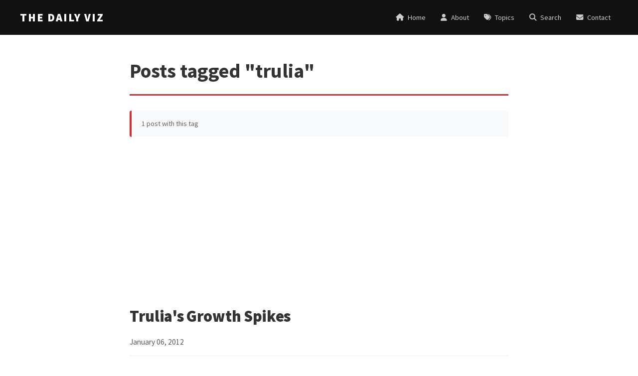

--- FILE ---
content_type: text/html; charset=utf-8
request_url: https://thedailyviz.com/tag/trulia/
body_size: 2623
content:
<!DOCTYPE html>
<html lang="en">
<head>
    <meta charset="utf-8">
    <meta http-equiv="X-UA-Compatible" content="IE=edge">
    <meta name="viewport" content="width=device-width, initial-scale=1">
    <title>Posts tagged &quot;trulia&quot; - The Daily Viz</title>
    <meta name="description" content="A (retired) digital sketchpad for data stories, by Matt Stiles.">
    
    <!-- Open Graph meta tags for social sharing -->
    <meta property="og:title" content="Posts tagged &quot;trulia&quot;">
    <meta property="og:description" content="A (retired) digital sketchpad for data stories, by Matt Stiles.">
    <meta property="og:type" content="website">
    <meta property="og:url" content="https://thedailyviz.com/tag/trulia/">
    <meta property="og:site_name" content="The Daily Viz">
    
    <meta property="og:image" content="https://thedailyviz.com/media/images/favicon.png">
    <meta property="og:image:alt" content="The Daily Viz">
    
    
    
    <!-- Twitter Card meta tags -->
    <meta name="twitter:card" content="summary_large_image">
    <meta name="twitter:site" content="@stiles">
    <meta name="twitter:creator" content="@stiles">
    <meta name="twitter:title" content="Posts tagged &quot;trulia&quot;">
    <meta name="twitter:description" content="A (retired) digital sketchpad for data stories, by Matt Stiles.">
    
    <meta name="twitter:image" content="https://thedailyviz.com/media/images/favicon.png">
    <meta name="twitter:image:alt" content="The Daily Viz">
    
    
    <!-- Google Fonts - matching original blog typography -->
    <link rel="stylesheet" href="https://fonts.googleapis.com/css?family=Source+Sans+Pro:400,700,900,400italic,700italic,900italic&subset=latin,latin-ext" type="text/css">
    <link rel="stylesheet" href="https://fonts.googleapis.com/css?family=PT+Serif:400,700,400italic,700italic&subset=latin,latin-ext" type="text/css">
    <link rel="stylesheet" href="https://fonts.googleapis.com/css?family=Source+Code+Pro" type="text/css">
    
    <!-- Font Awesome -->
    <link rel="stylesheet" href="https://cdnjs.cloudflare.com/ajax/libs/font-awesome/6.4.0/css/all.min.css">
    
    <link rel="stylesheet" href="/css/main.css">
    <link rel="canonical" href="https://thedailyviz.com/tag/trulia/">
    <link rel="alternate" type="application/rss+xml" title="The Daily Viz" href="/feed.xml">
    <link rel="icon" type="image/png" href="/media/images/favicon.png">
    <script type="text/javascript" src="https://pym.nprapps.org/pym.v1.min.js"></script>
    
    
    <!-- Google tag (gtag.js) -->
    <script async src="https://www.googletagmanager.com/gtag/js?id=G-EFP5W9BBBD"></script>
    <script>
      window.dataLayer = window.dataLayer || [];
      function gtag(){dataLayer.push(arguments);}
      gtag('js', new Date());

      gtag('config', 'G-EFP5W9BBBD');
    </script>
    

    
    <script async src="https://pagead2.googlesyndication.com/pagead/js/adsbygoogle.js?client=ca-pub-8839053265498229"
     crossorigin="anonymous"></script>
    
</head>

<body>
    <!-- Modern Navigation Bar -->
    <nav class="navbar" role="navigation" aria-label="Main navigation">
        <div class="navbar-container">
            <!-- Logo/Brand -->
            <div class="navbar-brand">
                <a href="/" class="brand-link">
                    <span class="brand-text">THE DAILY VIZ</span>
                    <!-- <span class="brand-tagline">Data stories by Matt Stiles</span> -->
                </a>
            </div>
            
            <!-- Mobile menu button -->
            <button class="navbar-toggle" aria-label="Toggle navigation" aria-expanded="false">
                <span class="hamburger-line"></span>
                <span class="hamburger-line"></span>
                <span class="hamburger-line"></span>
            </button>
            
            <!-- Navigation Menu -->
            <div class="navbar-menu">
                <div class="navbar-nav">
                    <a href="/" class="nav-link ">
                        <i class="fas fa-home"></i>
                        <span>Home</span>
                    </a>
                    <a href="/about/" class="nav-link ">
                        <i class="fas fa-user"></i>
                        <span>About</span>
                    </a>
                    <a href="/topics/" class="nav-link ">
                        <i class="fas fa-tags"></i>
                        <span>Topics</span>
                    </a>
                    <a href="/search/" class="nav-link ">
                        <i class="fas fa-search"></i>
                        <span>Search</span>
                    </a>
                    <a href="/contact/" class="nav-link ">
                        <i class="fas fa-envelope"></i>
                        <span>Contact</span>
                    </a>
                </div>
            </div>
        </div>
    </nav>

    <!-- Page Header (only for homepage) -->
    

    <main class="page-content">
        <div class="wrapper">
            <h1>Posts tagged "trulia"</h1>



  <p class="category-meta">1 post with this tag</p>
  
  <div class="post-list">
    
      <article class="post-list-item">
        
        
        <div class="post-list-content">
          <h2 class="post-list-title">
            <a href="/2012/01/05/trulias-growth-spikes/">Trulia&#39;s Growth Spikes</a>
          </h2>
          
          <div class="post-list-meta">
            <time datetime="2012-01-06T03:15:27+00:00">January 06, 2012</time>
          </div>
          
          
            <div class="post-list-excerpt">
              The data-driven real estate service Trulia.com has released another cool visualization — this time mapping the company’s growth in web traffic since August 2006.  The map illustrates where house hunters...
              <a href="/2012/01/05/trulias-growth-spikes/">Read more →</a>
            </div>
          
        </div>
      </article>
    
  </div>


<div class="category-navigation">
  <p><a href="/topics/">← Back to all topics</a></p>
</div> 
        </div>
    </main>

    <footer class="site-footer">
        <div class="wrapper">
            <div class="footer-content">
                <div class="footer-main">
                    <div class="footer-info">
                        <h3 class="footer-title">The Daily Viz</h3>
                        <p class="footer-description">
                            Data visualizations and analysis exploring politics, sports, demographics and trends from Los Angeles and beyond.
                        </p>
                        
                        <div class="footer-navigation">
                            <div class="footer-links">
                                <a href="/about/" class="footer-link">About</a>
                                <a href="/topics/" class="footer-link">Topics</a>
                                <a href="/contact/" class="footer-link">Contact</a>
                            </div>
                            
                            <div class="footer-social">
                                <a href="https://github.com/stiles" class="footer-social-link" aria-label="GitHub"><i class="fa-brands fa-fw fa-github"></i></a>
                                <a href="https://twitter.com/stiles" class="footer-social-link" aria-label="Twitter"><i class="fa-brands fa-fw fa-twitter"></i></a>
                                <a href="https://buymeacoffee.com/mattstiles" class="footer-social-link" aria-label="Buy me coffee"><i class="fa-solid fa-fw fa-coffee"></i></a>
                            </div>
                        </div>
                        
                        <div class="footer-stats">
                            <div class="footer-meta">Updated: December 24, 2025</div>
                            <div class="footer-meta">Sources: Various public datasets and APIs</div>
                        </div>
                    </div>
                </div>
                <div class="footer-bottom">
                    <p class="footer-copyright">© 2025 <a href="https://mattstiles.me">Matt Stiles</a>. Built with <a href="https://jekyllrb.com" rel="nofollow">Jekyll</a> because WordPress is <i class="fa-solid fa-trash"></i>.</p>
                </div>
            </div>
        </div>
    </footer>

    <script>
        // Initialize pym charts
        document.addEventListener('DOMContentLoaded', function() {
            var pymParents = document.querySelectorAll('[data-pym-src]');
            for (var i = 0; i < pymParents.length; i++) {
                var parent = pymParents[i];
                var pymId = 'pym-' + i;
                parent.id = pymId;
                new pym.Parent(pymId, parent.getAttribute('data-pym-src'), {});
            }
            
            // Mobile navigation toggle
            var navToggle = document.querySelector('.navbar-toggle');
            var navMenu = document.querySelector('.navbar-menu');
            var body = document.body;
            
            if (navToggle && navMenu) {
                navToggle.addEventListener('click', function() {
                    var isExpanded = navToggle.getAttribute('aria-expanded') === 'true';
                    
                    navToggle.setAttribute('aria-expanded', !isExpanded);
                    navMenu.classList.toggle('is-active');
                    body.classList.toggle('nav-open');
                });
                
                // Close mobile menu when clicking on a link
                var navLinks = document.querySelectorAll('.nav-link');
                navLinks.forEach(function(link) {
                    link.addEventListener('click', function() {
                        navToggle.setAttribute('aria-expanded', 'false');
                        navMenu.classList.remove('is-active');
                        body.classList.remove('nav-open');
                    });
                });
                
                // Close mobile menu when clicking outside
                document.addEventListener('click', function(e) {
                    if (!navToggle.contains(e.target) && !navMenu.contains(e.target)) {
                        navToggle.setAttribute('aria-expanded', 'false');
                        navMenu.classList.remove('is-active');
                        body.classList.remove('nav-open');
                    }
                });
            }
        });
    </script>
</body>
</html> 

--- FILE ---
content_type: text/html; charset=utf-8
request_url: https://www.google.com/recaptcha/api2/aframe
body_size: 268
content:
<!DOCTYPE HTML><html><head><meta http-equiv="content-type" content="text/html; charset=UTF-8"></head><body><script nonce="g13BtosM3G2ZXkySsPKGgg">/** Anti-fraud and anti-abuse applications only. See google.com/recaptcha */ try{var clients={'sodar':'https://pagead2.googlesyndication.com/pagead/sodar?'};window.addEventListener("message",function(a){try{if(a.source===window.parent){var b=JSON.parse(a.data);var c=clients[b['id']];if(c){var d=document.createElement('img');d.src=c+b['params']+'&rc='+(localStorage.getItem("rc::a")?sessionStorage.getItem("rc::b"):"");window.document.body.appendChild(d);sessionStorage.setItem("rc::e",parseInt(sessionStorage.getItem("rc::e")||0)+1);localStorage.setItem("rc::h",'1769995849087');}}}catch(b){}});window.parent.postMessage("_grecaptcha_ready", "*");}catch(b){}</script></body></html>

--- FILE ---
content_type: text/css; charset=utf-8
request_url: https://thedailyviz.com/css/main.css
body_size: 5038
content:
/* Navbar - Working Version with Typography */
.navbar {
    background-color: #111 !important;
    color: white !important;
    height: 70px !important;
    width: 100% !important;
    position: fixed !important;
    top: 0 !important;
    left: 0 !important;
    z-index: 9999 !important;
    padding: 0 20px !important;
    box-sizing: border-box !important;
}

.navbar-container {
    display: flex !important;
    justify-content: space-between !important;
    align-items: center !important;
    height: 100% !important;
    max-width: 1200px !important;
    margin: 0 auto !important;
}

.navbar-brand {
    display: block !important;
}

.navbar-brand .brand-link {
    text-decoration: none !important;
    color: white !important;
}

.navbar-brand .brand-text {
    font-family: 'Source Sans Pro', Helvetica, Arial, sans-serif !important;
    font-size: 1.4rem !important;
    font-weight: 900 !important;
    color: white !important;
    display: block !important;
    line-height: 1.2 !important;
    letter-spacing: 2px !important;
}

.navbar-brand .brand-tagline {
    font-family: 'PT Serif', Georgia, serif !important;
    font-size: 0.7rem !important;
    font-weight: normal !important;
    font-style: italic !important;
    color: #ccc !important;
    display: block !important;
    line-height: 1.2 !important;
}

/* Desktop menu styles */
.navbar-menu {
    display: flex !important;
    align-items: center !important;
    flex-grow: 1 !important;
    height: 100% !important;
    justify-content: flex-end !important;
}

.navbar-nav {
    display: flex !important;
    align-items: center !important;
    list-style: none !important;
    margin: 0 !important;
    padding: 0 !important;
    gap: 5px !important;
    width: auto !important;
}

.nav-link {
    display: flex !important;
    align-items: center !important;
    padding: 10px 15px !important;
    color: #ccc !important;
    text-decoration: none !important;
    font-family: 'Source Sans Pro', Helvetica, Arial, sans-serif !important;
    font-size: 0.9rem !important;
    font-weight: 500 !important;
    line-height: 1.2 !important;
    transition: all 0.3s ease !important;
    border-radius: 6px !important;
}

.nav-link:hover,
.nav-link.active {
    color: white !important;
    background-color: rgba(227, 226, 226, 0.2) !important;
}

/* Show icons on desktop */
.nav-link i {
    display: inline-block !important;
    margin-right: 8px !important;
    font-size: 0.9rem !important;
}

.nav-link span {
    color: inherit !important;
    font-family: 'Source Sans Pro', Helvetica, Arial, sans-serif !important;
    font-size: 0.9rem !important;
    font-weight: 500 !important;
    line-height: 1.2 !important;
    display: inline-block !important;
}

/* Hamburger menu - hidden on desktop by default */
.navbar-toggle {
    display: none;
    background: none;
    border: none;
    cursor: pointer;
    padding: 0;
}

/* Base styles - using original blog fonts */
* {
    box-sizing: border-box;
}

body {
    font-family: 'PT Serif', Georgia, serif;
    line-height: 1.6;
    margin: 0;
    padding: 0;
    color: #333;
    background-color: #fff;
    font-size: 16px;
    padding-top: 70px; /* Account for fixed navbar */
}

body.nav-open {
    overflow: hidden;
}

.wrapper {
    max-width: 800px;
    margin: 0 auto;
    padding: 0 20px;
}

/* Page Header (for homepage only) */
.page-header {
    background: linear-gradient(135deg, #f8f9fa 0%, #e9ecef 100%);
    border-bottom: 1px solid #dee2e6;
    padding: 60px 0 40px 0;
    text-align: center;
    margin-bottom: 40px;
}

.page-title {
    font-family: 'Source Sans Pro', Helvetica, Arial, sans-serif;
    font-size: 3.5rem;
    font-weight: 900;
    margin: 0 0 15px 0;
    text-transform: uppercase;
    letter-spacing: 3px;
    color: #333;
    text-shadow: 0 2px 4px rgba(0,0,0,0.1);
}

.page-description {
    font-family: 'PT Serif', Georgia, serif;
    font-style: italic;
    color: #666;
    margin: 0;
    font-size: 1.2rem;
    font-weight: 400;
    max-width: 700px;
    margin: 0 auto;
    line-height: 1.4;
}

/* Main content spacing */
.home {
    margin-top: 0;
}

/* Individual page headers (not homepage) */
.page-content h1:first-child {
    font-family: 'Source Sans Pro', Helvetica, Arial, sans-serif;
    font-size: 2.5rem;
    font-weight: 700;
    margin: 40px 0 30px 0;
    color: #333;
    border-bottom: 3px solid #d32f2f;
    padding-bottom: 15px;
}

/* Post styles */
.post {
    margin: 40px 0;
}

.post-header {
    text-align: left;
    margin-bottom: 5px;
    padding: 0;
    border-bottom: none;
}

.post-header-content {
    max-width: 100%;
}

.post-title {
    font-family: 'Source Sans Pro', Helvetica, Arial, sans-serif;
    font-size: 2.6rem;
    font-weight: 800;
    margin: 0 0 35px 0;
    line-height: 1.2;
    letter-spacing: -0.02em;
    color: #333;
}

/* Improved Post Meta/Byline */
.post-meta {
    font-family: 'Source Sans Pro', Helvetica, Arial, sans-serif;
    color: #555;
    font-size: 0.95rem;
    margin-bottom: 0px;
    border-bottom: 1px solid #e1e1e1;
    padding-bottom: 35px;
}

.post-byline {
    display: flex;
    align-items: center;
    gap: 12px;
    /* margin-bottom: 12px; */
    font-weight: 600;
}

.post-author a {
    color: #333;
    text-decoration: none;
    font-weight: 700;
    font-size: 1rem;
}

.post-author a:hover {
    text-decoration: underline;
}

.post-date {
    color: #999;
    font-weight: normal;
    font-size: 0.9rem;
}

.post-topics {
    display: flex;
    align-items: center;
    flex-wrap: wrap;
    gap: 0;
}

.topics-label {
    font-weight: 500;
    color: #888;
    font-size: 0.9rem;
}

.post-topic {
    color: #d32f2f;
    text-decoration: none;
    font-weight: 500;
    font-size: 0.9rem;
    transition: color 0.2s ease;
    display: inline-block;
}

/* Use flexbox to control spacing and hide literal commas */
.post-topics {
    display: flex;
    align-items: center;
    flex-wrap: wrap;
    gap: 0;
}

.post-topic {
    white-space: nowrap;
}

.post-topic:first-child {
    margin-left: 6px;
}

/* Add proper comma and spacing after each topic except the last */
.post-topic:not(:last-child)::after {
    content: ", ";
    color: #999;
    margin-right: 6px;
}

.post-topic:hover {
    color: #b71c1c;
    text-decoration: underline;
}

.post-content {
    font-family: 'PT Serif', Georgia, serif;
    font-size: 1.1rem;
    line-height: 1.8;
    max-width: 100%;
    margin-top: 0;
}

.post-content p {
    margin: 0 0 12px 0;
}

.post-content p:first-child {
    margin: 0;
}

.post-content a {
    color: #d32f2f;
    text-decoration: none;
}

.post-content a:hover {
    text-decoration: underline;
}

.post-content h1, .post-content h2, .post-content h3 {
    font-family: 'Source Sans Pro', Helvetica, Arial, sans-serif;
    margin: 30px 0 20px 0;
    line-height: 1.2;
    font-weight: 700;
}

.post-content h1 {
    font-size: 2rem;
}

.post-content h2 {
    font-size: 1.6rem;
}

.post-content h3 {
    font-size: 1.3rem;
}

.post-content em {
    font-style: italic;
}

.post-content strong {
    font-weight: 700;
}

.post-content code {
    font-family: 'Source Code Pro', Monaco, Consolas, monospace;
    background-color: #f5f5f5;
    padding: 2px 4px;
    border-radius: 3px;
    font-size: 0.9em;
}

.post-content pre {
    font-family: 'Source Code Pro', Monaco, Consolas, monospace;
    background-color: #f5f5f5;
    padding: 15px;
    border-radius: 5px;
    overflow-x: auto;
}

/* Pym chart containers */
.pym-container {
    margin: 30px 0;
    width: 100%;
    min-height: 400px;
}

/* Tags */
.post-tags {
    font-family: 'Source Sans Pro', Helvetica, Arial, sans-serif;
    margin-top: 30px;
    padding-top: 20px;
    border-top: 1px solid #e1e1e1;
    font-size: 0.9rem;
    color: #666;
}

.tag {
    background-color: #f5f5f5;
    padding: 2px 8px;
    border-radius: 3px;
    font-size: 0.8rem;
}

.tag:not(:last-child)::after {
    content: ", ";
    color: #999;
    margin-right: 4px;
    background: none;
    padding: 0;
}

/* Footer */
.site-footer {
    font-family: 'Source Sans Pro', Helvetica, Arial, sans-serif;
    background-color: #f8f9fa;
    border-top: 1px solid #e1e1e1;
    padding: 40px 0 20px 0;
    margin-top: 60px;
    color: #555;
}

.footer-content {
    width: 100%;
}

.footer-main {
    display: flex;
    justify-content: space-between;
    align-items: flex-start;
    margin-bottom: 30px;
}

.footer-info {
    flex: 1;
    max-width: 600px;
}

.footer-title {
    font-family: 'Source Sans Pro', Helvetica, Arial, sans-serif;
    font-size: 1.4rem;
    font-weight: 700;
    color: #333;
    margin: 0 0 12px 0;
}

.footer-description {
    font-family: 'PT Serif', Georgia, serif;
    font-size: 1rem;
    line-height: 1.5;
    color: #666;
    margin: 0 0 20px 0;
}

.footer-navigation {
    display: flex;
    justify-content: space-between;
    align-items: flex-start;
    margin-bottom: 20px;
    flex-wrap: wrap;
    gap: 20px;
}

.footer-links {
    display: flex;
    gap: 20px;
    flex-wrap: wrap;
}

.footer-link {
    font-family: 'Source Sans Pro', Helvetica, Arial, sans-serif;
    color: #555;
    text-decoration: none;
    font-size: 0.9rem;
    font-weight: 500;
    transition: color 0.2s ease;
}

.footer-link:hover {
    color: #d32f2f;
}

.footer-stats {
    display: flex;
    flex-direction: column;
    gap: 4px;
}

.footer-meta {
    font-family: 'Source Sans Pro', Helvetica, Arial, sans-serif;
    font-size: 0.8rem;
    color: #888;
}

.footer-social {
    display: flex;
    gap: 12px;
    align-items: flex-start;
}

.footer-social-link {
    display: flex;
    align-items: center;
    justify-content: center;
    width: 40px;
    height: 40px;
    background-color: #fff;
    border: 1px solid #ddd;
    border-radius: 50%;
    color: #555;
    text-decoration: none;
    transition: all 0.2s ease;
    font-size: 1.1rem;
}

.footer-social-link:hover {
    background-color: #d32f2f;
    border-color: #d32f2f;
    color: #fff;
    transform: translateY(-2px);
}

.footer-bottom {
    padding-top: 20px;
    border-top: 1px solid #ddd;
    text-align: center;
}

.footer-copyright {
    font-family: 'Source Sans Pro', Helvetica, Arial, sans-serif;
    font-size: 0.85rem;
    color: #777;
    margin: 0;
}

.footer-copyright a {
    color: #555;
    text-decoration: none;
}

.footer-copyright a:hover {
    color: #d32f2f;
}

/* Home page post list */
.post-list {
    list-style: none;
    padding: 0;
}

.post-list-item {
    margin-bottom: 50px;
    padding-bottom: 40px;
    border-bottom: 1px solid #e1e1e1;
    display: block;
}

.post-list-item:last-child {
    border-bottom: none;
}

.post-list-title {
    font-family: 'Source Sans Pro', Helvetica, Arial, sans-serif;
    font-size: 2rem;
    margin: 0 0 20px 0;
    font-weight: 800;
    line-height: 1.25;
    letter-spacing: -0.01em;
}

.post-list-title a {
    color: #333;
    text-decoration: none;
}

.post-list-title a:hover {
    color: #d32f2f;
}

.post-list-featured-image {
    width: 100%;
    margin-bottom: 20px;
    text-align: left;
    overflow: hidden;
}

.post-list-featured-image img {
    width: 100%;
    height: 240px;
    object-fit: cover;
    border-radius: 4px;
    box-shadow: 0 2px 8px rgba(0,0,0,0.1);
    transition: transform 0.2s ease, box-shadow 0.2s ease;
}

.post-list-featured-image img:hover {
    transform: translateY(-2px);
    box-shadow: 0 4px 12px rgba(0,0,0,0.15);
}

.post-list-content {
    margin-top: 0;
}

.post-list-meta {
    font-family: 'Source Sans Pro', Helvetica, Arial, sans-serif;
    color: #555;
    font-size: 0.95rem;
    margin-bottom: 20px;
    display: flex;
    align-items: center;
    gap: 12px;
    flex-wrap: wrap;
    padding-bottom: 15px;
    border-bottom: 1px solid #eee;
}

.post-separator {
    color: #ccc;
    font-weight: normal;
}

.post-list-excerpt {
    font-family: 'PT Serif', Georgia, serif;
    color: #333;
    line-height: 1.65;
    font-size: 1.1rem;
    font-weight: 400;
}

.read-more-link {
    font-family: 'Source Sans Pro', Helvetica, Arial, sans-serif;
    color: #d32f2f;
    text-decoration: none;
    font-weight: 700;
    font-size: 1rem;
    text-transform: uppercase;
    letter-spacing: 0.5px;
    transition: color 0.3s ease, transform 0.2s ease;
}

.read-more-link:hover {
    color: #b71c1c;
    transform: translateX(3px);
}

/* Pagination */
.pagination {
    font-family: 'Source Sans Pro', Helvetica, Arial, sans-serif;
    margin: 60px 0 40px 0;
}

.pagination-container {
    display: flex;
    justify-content: center;
    align-items: center;
    gap: 8px;
    margin-bottom: 20px;
    flex-wrap: wrap;
}

.pagination-btn {
    display: inline-flex;
    align-items: center;
    gap: 8px;
    padding: 10px 16px;
    background-color: #fff;
    border: 1px solid #ddd;
    border-radius: 6px;
    color: #555;
    text-decoration: none;
    font-size: 0.9rem;
    font-weight: 500;
    transition: all 0.2s ease;
    min-width: 90px;
    justify-content: center;
}

.pagination-btn:hover:not(.disabled) {
    background-color: #d32f2f;
    border-color: #d32f2f;
    color: #fff;
    transform: translateY(-1px);
    box-shadow: 0 2px 8px rgba(211, 47, 47, 0.2);
}

.pagination-btn.disabled {
    background-color: #f8f9fa;
    border-color: #e9ecef;
    color: #adb5bd;
    cursor: not-allowed;
}

.pagination-btn i {
    font-size: 0.8rem;
}

.pagination-numbers {
    display: flex;
    align-items: center;
    gap: 4px;
    margin: 0 20px;
}

.pagination-number {
    display: inline-flex;
    align-items: center;
    justify-content: center;
    width: 40px;
    height: 40px;
    background-color: #fff;
    border: 1px solid #ddd;
    border-radius: 6px;
    color: #555;
    text-decoration: none;
    font-size: 0.9rem;
    font-weight: 500;
    transition: all 0.2s ease;
}

.pagination-number:hover {
    background-color: #f8f9fa;
    border-color: #d32f2f;
    color: #d32f2f;
}

.pagination-number.current {
    background-color: #d32f2f;
    border-color: #d32f2f;
    color: #fff;
    font-weight: 700;
    box-shadow: 0 2px 8px rgba(211, 47, 47, 0.2);
}

.pagination-ellipsis {
    display: inline-flex;
    align-items: center;
    justify-content: center;
    width: 40px;
    height: 40px;
    color: #999;
    font-size: 0.9rem;
    user-select: none;
}

.pagination-info {
    text-align: center;
    font-size: 0.85rem;
    color: #777;
    margin-top: 10px;
}

.pagination-separator {
    margin: 0 8px;
    color: #ccc;
}

/* About page styles */
.about-content {
    display: flex;
    gap: 30px;
    margin: 30px 0;
    align-items: flex-start;
}

.about-photo {
    flex: 0 0 200px;
    width: 200px;
    border-radius: 8px;
    box-shadow: 0 4px 12px rgba(0,0,0,0.1);
}

.about-text {
    flex: 1;
}

.about-text p {
    margin-bottom: 20px;
    line-height: 1.6;
}

/* Topics page styles */
.topics-grid {
    display: grid;
    grid-template-columns: repeat(auto-fit, minmax(300px, 1fr));
    gap: 25px;
    margin: 30px 0;
}

.topic-card {
    background: #f8f9fa;
    padding: 25px;
    border-radius: 8px;
    border: 1px solid #e1e1e1;
    transition: transform 0.2s ease, box-shadow 0.2s ease;
}

.topic-card:hover {
    transform: translateY(-2px);
    box-shadow: 0 4px 15px rgba(0,0,0,0.1);
}

.topic-card h3 {
    margin: 0 0 10px 0;
    font-size: 1.2rem;
}

.topic-card h3 a {
    color: #d32f2f;
    text-decoration: none;
}

.topic-card h3 a:hover {
    text-decoration: underline;
}

.topic-card p {
    margin: 0;
    color: #666;
    font-size: 0.9rem;
    line-height: 1.4;
}

.categories-list {
    display: grid;
    grid-template-columns: repeat(auto-fit, minmax(250px, 1fr));
    gap: 15px;
    margin: 30px 0;
}

.category-item {
    display: flex;
    justify-content: space-between;
    align-items: center;
    padding: 15px 20px;
    background: #fff;
    border: 1px solid #e1e1e1;
    border-radius: 6px;
}

.category-item h4 {
    margin: 0;
    font-size: 1rem;
}

.category-item h4 a {
    color: #333;
    text-decoration: none;
}

.category-item h4 a:hover {
    color: #d32f2f;
}

.post-count {
    font-size: 0.8rem;
    color: #888;
    background: #f1f1f1;
    padding: 4px 8px;
    border-radius: 12px;
}

.tags-cloud {
    margin: 30px 0;
    line-height: 2;
}

.tag-link {
    display: inline-block;
    margin: 5px 10px 5px 0;
    padding: 5px 12px;
    background: #f1f1f1;
    color: #555;
    text-decoration: none;
    border-radius: 15px;
    font-size: 0.9rem;
    transition: all 0.2s ease;
}

.tag-link:hover {
    background: #d32f2f;
    color: #fff;
}

/* Global link styling */
a {
    color: #d32f2f;
    text-decoration: none;
    transition: all 0.2s ease;
}

a:hover {
    text-decoration: underline;
}

/* Reset for navigation and other specific elements that have their own styling */
.nav-link,
.footer-link,
.footer-social-link,
.pagination-btn,
.pagination-number,
.tag-link {
    color: inherit;
}

.nav-link:hover,
.footer-link:hover,
.footer-social-link:hover,
.pagination-btn:hover,
.pagination-number:hover,
.tag-link:hover {
    text-decoration: none;
}

/* Ensure about page links follow the consistent styling */
.about-text a {
    color: #d32f2f;
    text-decoration: none;
}

.about-text a:hover {
    text-decoration: underline;
}

/* Category and tag page styles */
.category-meta {
    font-family: 'Source Sans Pro', Helvetica, Arial, sans-serif;
    color: #666;
    font-size: 0.9rem;
    margin: 20px 0 30px 0;
    padding: 15px 20px;
    background-color: #f8f9fa;
    border-left: 4px solid #d32f2f;
    border-radius: 4px;
}

.category-navigation {
    margin: 40px 0 20px 0;
    padding: 20px 0;
    border-top: 1px solid #e1e1e1;
}

.category-navigation p {
    margin: 0;
    font-family: 'Source Sans Pro', Helvetica, Arial, sans-serif;
    font-size: 0.9rem;
}

.category-navigation a {
    color: #d32f2f;
    text-decoration: none;
    font-weight: 500;
}

.category-navigation a:hover {
    text-decoration: underline;
}

/* Desktop styles - hide hamburger on larger screens */
@media (min-width: 1024px) {
    .navbar-toggle {
        display: none !important;
    }
}

/* Mobile Responsive Styles */
@media (max-width: 1023px) {
    body {
        padding-top: 60px;
    }
    
    .wrapper {
        padding: 0 15px;
    }
    
    /* Mobile Navigation */
    .navbar {
        height: 60px !important;
        padding: 0 15px !important;
    }
    
    .navbar-container {
        height: 60px !important;
        padding: 0 !important;
    }
    
    .brand-text {
        font-size: 18px !important;
    }
    
    .brand-tagline {
        font-size: 10px !important;
    }
    
    /* SHOW hamburger menu on mobile */
    .navbar-toggle {
        display: flex !important;
        flex-direction: column !important;
        justify-content: center !important;
        align-items: center !important;
        width: 30px !important;
        height: 30px !important;
        background: none !important;
        border: none !important;
        cursor: pointer !important;
        padding: 0 !important;
        gap: 4px !important;
        position: relative !important;
        z-index: 10000 !important;
    }
    
    .hamburger-line {
        display: block !important;
        width: 22px !important;
        height: 2px !important;
        background-color: white !important;
        transition: all 0.3s ease !important;
    }
    
    /* Hide menu by default on mobile */
    .navbar-menu {
        position: fixed !important;
        top: 60px !important;
        left: 0 !important;
        right: 0 !important;
        bottom: 0 !important;
        background: linear-gradient(135deg, #1a1a1a 0%, #2c2c2c 100%) !important;
        transform: translateY(-100%) !important;
        transition: transform 0.3s ease !important;
        overflow-y: auto !important;
        z-index: 999 !important;
        display: none !important; /* Start hidden */
        justify-content: flex-start !important;
        align-items: flex-start !important;
        height: calc(100vh - 60px) !important;
    }
    
    /* Show menu when active */
    .navbar-menu.is-active {
        display: block !important;
        transform: translateY(0) !important;
    }
    
    .navbar-nav {
        flex-direction: column !important;
        align-items: stretch !important;
        gap: 0 !important;
        padding: 20px !important;
        display: flex !important;
        width: 100% !important;
    }
    
    .nav-link {
        padding: 20px !important;
        border-radius: 0 !important;
        border-bottom: 1px solid rgba(255,255,255,0.1) !important;
        margin: 0 !important;
        font-size: 16px !important;
        border-left: 3px solid transparent !important;
        display: flex !important;
        width: 100% !important;
        text-align: left !important;
    }
    
    .nav-link:hover,
    .nav-link.active {
        background-color: rgba(124, 123, 123, 0.2) !important;
        border-left-color: #6b6b6b !important;
    }
    
    /* Hide icons on mobile */
    .nav-link i {
        display: none !important;
    }
    
    .nav-link span {
        color: white !important;
        font-size: 16px !important;
    }
    
    /* Page Headers */
    .page-header {
        padding: 40px 0 30px 0;
    }
    
    .page-title {
        font-size: 2.5rem;
        letter-spacing: 2px;
    }
    
    .page-description {
        font-size: 1rem;
    }
    
    .page-content h1:first-child {
        font-size: 2rem;
        margin: 20px 0 25px 0;
    }
    
    .post-title {
        font-size: 2.2rem;
    }
    
    .post-content {
        font-size: 1rem;
    }
    
    .featured-image img {
        max-height: 250px;
    }
    
    /* Mobile layout for homepage post list */
    .post-list-item {
        flex-direction: column;
        gap: 15px;
    }
    
    .post-list-featured-image {
        flex: none;
        width: 100%;
    }
    
    .post-list-featured-image img {
        height: 200px;
    }
    
    .post-list-title {
        font-size: 1.8rem;
    }
    
    /* About page mobile */
    .about-content {
        flex-direction: column;
        text-align: center;
    }
    
    .about-photo {
        align-self: center;
    }
    
    /* Topics page mobile */
    .topics-grid {
        grid-template-columns: 1fr;
    }
    
    .categories-list {
        grid-template-columns: 1fr;
    }
    
    /* Footer mobile styles */
    .footer-main {
        flex-direction: column;
        gap: 25px;
        text-align: left;
    }
    
    .footer-info {
        max-width: none;
    }
    
    .footer-title {
        font-size: 1.2rem;
        margin-bottom: 8px;
        text-align: left;
    }
    
    .footer-description {
        font-size: 0.9rem;
        line-height: 1.4;
        margin-bottom: 20px;
        text-align: left;
    }
    
    .footer-navigation {
        flex-direction: column;
        gap: 15px;
        margin-bottom: 20px;
    }
    
    .footer-links {
        justify-content: flex-start;
        gap: 15px;
        margin-bottom: 0;
        flex-wrap: wrap;
    }
    
    .footer-link {
        font-size: 0.85rem;
    }
    
    .footer-social {
        justify-content: flex-start;
        gap: 10px;
        margin-bottom: 0;
    }
    
    .footer-social-link {
        width: 36px;
        height: 36px;
        font-size: 1rem;
    }
    
    .footer-stats {
        margin-bottom: 25px;
    }
    
    .footer-meta {
        font-size: 0.75rem;
        line-height: 1.3;
        margin-bottom: 2px;
    }
    
    .footer-bottom {
        text-align: left;
        padding-top: 15px;
        border-top: 1px solid #ddd;
    }
    
    .footer-copyright {
        font-size: 0.75rem;
        line-height: 1.4;
    }
    
    /* Pagination mobile styles */
    .pagination-container {
        gap: 6px;
    }
    
    .pagination-btn {
        padding: 8px 12px;
        min-width: 70px;
        font-size: 0.8rem;
    }
    
    .pagination-btn span {
        display: none;
    }
    
    .pagination-numbers {
        margin: 0 10px;
        gap: 2px;
    }
    
    .pagination-number {
        width: 35px;
        height: 35px;
        font-size: 0.8rem;
    }
    
    .pagination-ellipsis {
        width: 35px;
        height: 35px;
    }
    
    .post-title {
        font-size: 2.2rem;
    }
    
    .post-list-title {
        font-size: 1.6rem;
        margin-bottom: 15px;
    }
    
    .post-list-featured-image img {
        height: 200px;
    }
    
    .post-featured-image img {
        max-height: 250px;
    }
    
    .post-byline {
        flex-direction: column;
        align-items: flex-start;
        gap: 6px;
    }
    
    .post-list-meta {
        flex-direction: column;
        align-items: flex-start;
        gap: 4px;
        font-size: 0.95rem;
    }
    
    .post-list-meta .post-separator {
        display: none;
    }
    
    .post-list-meta .post-author,
    .post-list-meta .post-date,
    .post-list-meta .post-topics {
        display: block;
        line-height: 1.4;
    }
    
    .post-list-meta .post-author {
        font-weight: 600;
        color: #333;
    }
    
    .post-list-meta .post-topics {
        margin-top: 0px;
    }
}

/* Featured Images */
.post-featured-image {
    width: 100%;
    margin: 0 0 15px 0;
    text-align: left;
    overflow: hidden;
}

.post-featured-image img {
    width: 100%;
    height: auto;
    max-height: 400px;
    object-fit: cover;
    border-radius: 4px;
    box-shadow: 0 2px 8px rgba(0,0,0,0.1);
}

.featured-image {
    margin-bottom: 30px;
    text-align: center;
    width: 100%;
    overflow: hidden;
}

.featured-image img {
    max-width: 100%;
    width: 100%;
    height: auto;
    border-radius: 4px;
    box-shadow: 0 2px 8px rgba(0,0,0,0.1);
    object-fit: cover;
    max-height: 400px;
}

.post-content {
    font-family: 'PT Serif', Georgia, serif;
    font-size: 1.1rem;
    line-height: 1.8;
    max-width: 100%;
    margin-top: 0;
}

/* Featured Post Section */
.featured-post {
    background: linear-gradient(135deg, #f8f9fa 0%, #e9ecef 100%);
    border: 1px solid #dee2e6;
    border-radius: 12px;
    margin-bottom: 50px;
    position: relative;
    overflow: hidden;
    box-shadow: 0 4px 6px rgba(0, 0, 0, 0.07), 0 1px 3px rgba(0, 0, 0, 0.06);
    transition: transform 0.3s ease, box-shadow 0.3s ease;
}

.featured-post:hover {
    transform: translateY(-2px);
    box-shadow: 0 12px 20px rgba(0, 0, 0, 0.1), 0 4px 8px rgba(0, 0, 0, 0.06);
}

.featured-post-badge {
    position: absolute;
    top: 20px;
    left: 20px;
    background: linear-gradient(135deg, #d32f2f 0%, #b71c1c 100%);
    color: white;
    padding: 8px 16px;
    border-radius: 20px;
    font-family: 'Source Sans Pro', Helvetica, Arial, sans-serif;
    font-size: 0.85rem;
    font-weight: 600;
    text-transform: uppercase;
    letter-spacing: 0.5px;
    z-index: 10;
    box-shadow: 0 2px 8px rgba(211, 47, 47, 0.3);
    display: flex;
    align-items: center;
    gap: 6px;
}

.featured-post-badge i {
    font-size: 0.8rem;
}

.featured-post-item {
    display: flex;
    flex-direction: column;
    align-items: stretch;
    background: white;
    border-radius: 12px;
    overflow: hidden;
}

.featured-post-image {
    width: 100%;
    position: relative;
    overflow: hidden;
}

.featured-post-image .featured-image-link {
    display: block;
    width: 100%;
    position: relative;
}

.featured-post-image img {
    width: 100%;
    height: 180px;
    object-fit: cover;
    transition: transform 0.4s ease;
}

.featured-post:hover .featured-post-image img {
    transform: scale(1.02);
}

.featured-post-content {
    padding: 35px 40px 40px 40px;
    display: flex;
    flex-direction: column;
}

.featured-post-title {
    margin: 0 0 25px 0;
    font-family: 'Source Sans Pro', Helvetica, Arial, sans-serif;
    font-size: 2.2rem;
    font-weight: 800;
    line-height: 1.25;
    letter-spacing: -0.02em;
}

.featured-post-title a {
    color: #333;
    text-decoration: none;
    transition: color 0.3s ease;
}

.featured-post-title a:hover {
    color: #d32f2f;
}

.featured-post-meta {
    margin: 0 0 25px 0;
    font-family: 'Source Sans Pro', Helvetica, Arial, sans-serif;
    font-size: 0.95rem;
    color: #555;
    display: flex;
    align-items: center;
    flex-wrap: wrap;
    gap: 12px;
    padding-bottom: 20px;
    border-bottom: 1px solid #eee;
}

.featured-post-meta .post-author,
.featured-post-meta .post-date {
    font-weight: 600;
}

.featured-post-meta .post-author {
    color: #333;
    font-size: 1rem;
}

.featured-post-meta .post-separator {
    color: #999;
    margin: 0 2px;
}

.featured-post-meta .post-topics {
    display: flex;
    align-items: center;
    flex-wrap: wrap;
    gap: 0;
}

.featured-post-meta .post-topic:first-child {
    margin-left: 6px;
}

.featured-post-meta .post-topic {
    color: #d32f2f;
    text-decoration: none;
    font-weight: 500;
    transition: color 0.3s ease;
    display: inline-block;
}

.featured-post-meta .post-topic:not(:last-child)::after {
    content: ", ";
    color: #999;
    margin-right: 6px;
}

.featured-post-meta .post-topic:hover {
    color: #b71c1c;
    text-decoration: underline;
}

.featured-post-excerpt {
    font-family: 'PT Serif', Georgia, serif;
    font-size: 1.1rem;
    line-height: 1.65;
    color: #333;
    margin: 0;
    font-weight: 400;
}

.featured-post-excerpt .read-more-link {
    display: inline-flex;
    align-items: center;
    /* margin-left: 12px; */
    color: #d32f2f;
    text-decoration: none;
    font-family: 'Source Sans Pro', Helvetica, Arial, sans-serif;
    font-weight: 700;
    font-size: 1rem;
    text-transform: uppercase;
    letter-spacing: 0.5px;
    transition: color 0.3s ease, transform 0.2s ease;
}

.featured-post-excerpt .read-more-link:hover {
    color: #b71c1c;
    transform: translateX(3px);
}

/* Featured Divider */
.featured-divider {
    margin: 50px 0 40px 0;
    text-align: center;
    position: relative;
}

.featured-divider .divider-line {
    border: none;
    height: 1px;
    background: linear-gradient(to right, transparent, #dee2e6, transparent);
    margin: 0;
    position: absolute;
    top: 50%;
    left: 0;
    right: 0;
    transform: translateY(-50%);
}

.featured-divider .divider-text {
    background: white;
    padding: 0 25px;
    font-family: 'Source Sans Pro', Helvetica, Arial, sans-serif;
    font-size: 0.9rem;
    font-weight: 600;
    color: #666;
    text-transform: uppercase;
    letter-spacing: 1px;
    position: relative;
    z-index: 1;
}

/* Mobile Responsive Styles for Featured Post */
@media (max-width: 768px) {
    .featured-post {
        margin-bottom: 40px;
    }
    
    .featured-post-badge {
        top: 15px;
        left: 15px;
        padding: 6px 12px;
        font-size: 0.8rem;
    }
    
    .featured-post-item {
        flex-direction: column;
    }
    
    .featured-post-image img {
        height: 220px;
    }
    
    .featured-post-content {
        padding: 25px 20px;
    }
    
    .featured-post-title {
        font-size: 1.75rem;
        margin-bottom: 20px;
        line-height: 1.3;
    }
    
    .featured-post-meta {
        font-size: 0.9rem;
        margin-bottom: 20px;
        flex-direction: column;
        align-items: flex-start;
        gap: 4px;
        padding-bottom: 15px;
    }
    
    .featured-post-meta .post-separator {
        display: none;
    }
    
    .featured-post-meta .post-author,
    .featured-post-meta .post-date,
    .featured-post-meta .post-topics {
        display: block;
        line-height: 1.4;
    }
    
    .featured-post-meta .post-topics {
        margin-top: 2px;
    }
    
    .featured-post-excerpt {
        font-size: 1rem;
    }
    
    .featured-divider {
        margin: 40px 0 30px 0;
    }
    
    .featured-divider .divider-text {
        padding: 0 20px;
        font-size: 0.85rem;
    }
} 